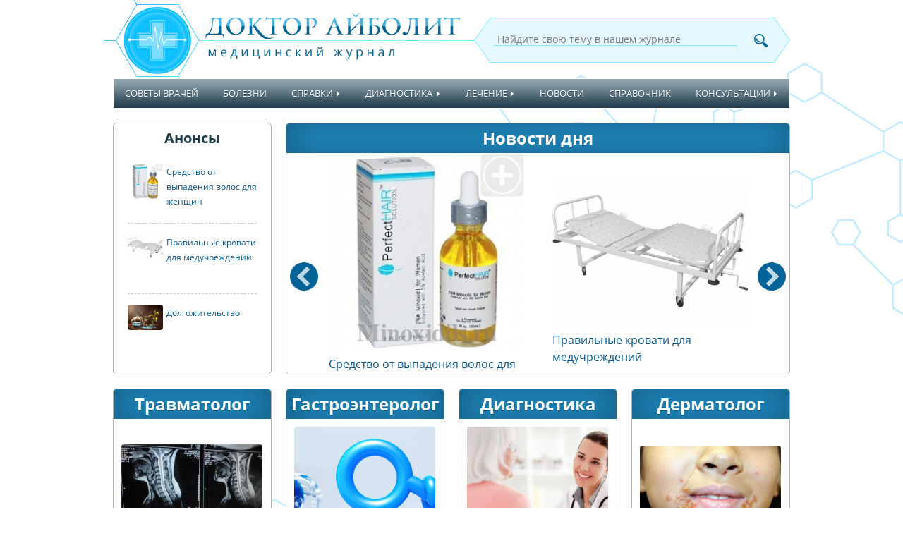

--- FILE ---
content_type: text/html; charset=utf-8
request_url: https://doctoraibolit.ru/list10
body_size: 11018
content:
<!DOCTYPE html><html lang="ru"><head><meta charset="utf-8"><meta http-equiv="X-UA-Compatible" content="IE=edge"><meta name="viewport" content="width=device-width, initial-scale=1"><base href='/frontend/themes/doctoraibolit.ru/'/><link rel='prev' href='/list9'/><link rel='next' href='/list11'/><link rel='canonical' href='https://doctoraibolit.ru/'/><meta name='keywords' content='доктор айболит, медицинский журнал, помощь профессиональных врачей'/><meta name='description' content='Медицинский журнал "Доктор Айболит" является он-лайн консультантом сети медицинский центров "Твой доктор". Все что вы не знаете про болезни, но хотели бы получить квалифицированную консультацию специалистов. Статьи помогут вам разобраться самостоятельно - страница 10'/><meta name="yandex-verification" content="93d90cde7152ede9"/><title>Журнал Доктор айболит - страница 10</title><link rel="preload" href="/frontend/fonts/OpenSansBold.woff" as="font" type="font/woff" crossorigin="anonymous"><link rel="preload" href="/frontend/fonts/OpenSansRegular.woff" as="font" type="font/woff" crossorigin="anonymous"><link href='/get_file.php?file=/_cache/4068c8bad418e62d4da919029f7fd016.css&amp;hash=1' rel='stylesheet'/><link rel="icon" href="/favicon.ico" type="image/x-icon"/><link rel="shortcut icon" href="/favicon.ico" type="image/x-icon"/></head><body class="index"><script type="text/javascript" >

	var fired = false;
	window.addEventListener('scroll', () => {
		if (fired === false) {
			fired = true;
			setTimeout(() => {

				(function(m,e,t,r,i,k,a){m[i]=m[i]||function(){(m[i].a=m[i].a||[]).push(arguments)};
					m[i].l=1*new Date();k=e.createElement(t),a=e.getElementsByTagName(t)[0],k.async=1,k.src=r,a.parentNode.insertBefore(k,a)})
				(window, document, "script", "https://mc.yandex.ru/metrika/tag.js", "ym");

				ym(68644285, "init", {
					clickmap:true,
					trackLinks:true,
					accurateTrackBounce:true,
					webvisor:true
				});

			}, 1000)
		}
	});

</script><noscript><div><img src="https://mc.yandex.ru/watch/68644285" style="position:absolute; left:-9999px;" alt=""/></div></noscript><header><div class="container-fluid"><a href="/" class="logo">Медицинский журнал &quot;Доктор Айболит&quot;</a><form action="/search" method="get" role="search" class="search_form"><input class="search_query" type="text" name="search_query" placeholder="Найдите свою тему в нашем журнале" value="" list="hint_list"><datalist id="hint_list"></datalist><button type="button" class="search_button"></button></form></div></header><nav class='navbar navbar-expand-lg submenu_expand1 hover_expand ' id='navbar-expand1'><div class='container-fluid'><button class='navbar-toggler ml-auto' type='button' data-toggle='collapse' data-target='#nav1' aria-controls='nav1' aria-expanded='false' aria-label='Переключение навигации'><span class='navbar-toggler-icon collapsed'></span></button><div class='collapse navbar-collapse' id='nav1'><ul class="navbar-nav flex-fill justify-content-between"><li><a href="/sovety-vrachey" class="nav-link">Советы врачей</a></li><li><a href="/bolezni" class="nav-link">Болезни</a></li><li class="dropdown"><a href="/spravki" class="nav-link dropdown-toggle" id="navbarDropdownMenuLink3" data-toggle="dropdown" aria-haspopup="true" aria-expanded="false">Справки</a><span class="e_link"></span><ul class="dropdown-menu" aria-labelledby="navbarDropdownMenuLink3"><li><a href="/meditsinskie-knizhki" class="nav-link dropdown-item">Медицинские книжки</a></li><li><a href="/spravka-v-sportzal" class="nav-link dropdown-item">Справка в спортзал</a></li></ul></li><li class="dropdown"><a href="/diagnostika" class="nav-link dropdown-toggle" id="navbarDropdownMenuLink4" data-toggle="dropdown" aria-haspopup="true" aria-expanded="false">Диагностика</a><span class="e_link"></span><ul class="dropdown-menu" aria-labelledby="navbarDropdownMenuLink4"><li><a href="/spirometriya" class="nav-link dropdown-item">Спирометрия</a></li><li><a href="/uzi-organov-bryushnoy-polosti" class="nav-link dropdown-item">УЗИ органов брюшной полости</a></li><li><a href="/uzi-sustavov" class="nav-link dropdown-item">УЗИ суставов</a></li><li><a href="/uzi-shitovidnoy-zhelezy" class="nav-link dropdown-item">УЗИ щитовидной железы</a></li></ul></li><li class="dropdown"><a href="/lechenie" class="nav-link dropdown-toggle" id="navbarDropdownMenuLink5" data-toggle="dropdown" aria-haspopup="true" aria-expanded="false">Лечение</a><span class="e_link"></span><ul class="dropdown-menu" aria-labelledby="navbarDropdownMenuLink5"><li><a href="/venerolog" class="nav-link dropdown-item">Венеролог</a></li><li><a href="/gastroenterolog" class="nav-link dropdown-item">Гастроэнтеролог</a></li><li><a href="/ginekolog" class="nav-link dropdown-item">Гинеколог</a></li><li><a href="/dermatolog" class="nav-link dropdown-item">Дерматолог</a></li><li><a href="/dietolog" class="nav-link dropdown-item">Диетолог</a></li><li><a href="/kardiolog" class="nav-link dropdown-item">Кардиолог</a></li><li><a href="/narkolog" class="nav-link dropdown-item">Нарколог</a></li><li><a href="/nevrolog" class="nav-link dropdown-item">Невролог</a></li><li><a href="/onkologiya" class="nav-link dropdown-item">Онкология</a></li><li><a href="/otorinolaring" class="nav-link dropdown-item">Оториноларинг</a></li><li><a href="/pediatr" class="nav-link dropdown-item">Педиатр</a></li><li><a href="/psihologiya" class="nav-link dropdown-item">Психология</a></li><li><a href="/seksolog" class="nav-link dropdown-item">Сексолог</a></li><li><a href="/stomatolog" class="nav-link dropdown-item">Стоматолог</a></li><li><a href="/terapevt" class="nav-link dropdown-item">Терапевт</a></li><li><a href="/travmatolog" class="nav-link dropdown-item">Травматолог</a></li><li><a href="/urolog" class="nav-link dropdown-item">Уролог</a></li><li><a href="/hirurg" class="nav-link dropdown-item">Хирург</a></li><li><a href="/endokrinolog" class="nav-link dropdown-item">Эндокринолог</a></li></ul></li><li><a href="/novosti" class="nav-link">Новости</a></li><li><a href="/spravochnik" class="nav-link">Справочник</a></li><li class="dropdown"><a href="/konsultatsii" class="nav-link dropdown-toggle" id="navbarDropdownMenuLink8" data-toggle="dropdown" aria-haspopup="true" aria-expanded="false">Консультации</a><span class="e_link"></span><ul class="dropdown-menu dropdown-menu-right" aria-labelledby="navbarDropdownMenuLink8"><li class="dropdown-submenu"><a href="/otvety-vrachey" class="nav-link dropdown-item dropdown-toggle">Ответы врачей</a><span class="e_link"></span><ul class="dropdown-menu" aria-labelledby="navbarDropdownMenuLink14"><li><a href="/bogdanov-vladislav-yurevich" class="nav-link dropdown-item">Богданов Владислав Юрьевич</a></li><li><a href="/korotchenko-sergey-georgievich" class="nav-link dropdown-item">Коротченко Сергей Георгиевич</a></li><li><a href="/patoka-larisa-konstantinovna" class="nav-link dropdown-item">Патока Лариса Константиновна</a></li><li><a href="/tatyana-yurevna-romanenko" class="nav-link dropdown-item">Татьяна Юрьевна Романенко</a></li><li><a href="/shakirova-anzhela-nikolaevna" class="nav-link dropdown-item">Шакирова Анжела Николаевна</a></li></ul></li></ul></li></ul></div></div></nav><main><div class="container-fluid"><div class="flex"><div class="block block1_4 h357"><h2>Анонсы</h2><div id="postanons_list1"><div class="postanons_item"><a href="https://doctoraibolit.ru/sovety-vrachey/sredstvo-ot-vypadeniya-volos-dlya-zhenshin" class="thumbnail"><img src="/_cache/images/post/pic250_1_50x50.png" alt="Средство от выпадения волос для женщин"></a><a href="https://doctoraibolit.ru/sovety-vrachey/sredstvo-ot-vypadeniya-volos-dlya-zhenshin" class="title">Средство от выпадения волос для женщин</a></div><div class="postanons_item"><a href="https://doctoraibolit.ru/sovety-vrachey/pravilnye-krovati-dlya-meduchrezhdeniy" class="thumbnail"><img src="/_cache/images/post/pic247_1_50x50.jpg" alt="Правильные кровати для медучреждений"></a><a href="https://doctoraibolit.ru/sovety-vrachey/pravilnye-krovati-dlya-meduchrezhdeniy" class="title">Правильные кровати для медучреждений</a></div><div class="postanons_item"><a href="https://doctoraibolit.ru/sovety-vrachey/dolgozhitelstvo" class="thumbnail"><img src="/_cache/images/post/pic246_1_50x50.jpg" alt="Долгожительство"></a><a href="https://doctoraibolit.ru/sovety-vrachey/dolgozhitelstvo" class="title">Долгожительство</a></div></div></div><div class="block block3_4 h357"><h2 class="blue">Новости дня</h2><div id="postanons_list11"><div class="postanons_item"><a href="https://doctoraibolit.ru/sovety-vrachey/sredstvo-ot-vypadeniya-volos-dlya-zhenshin" class="thumbnail"><img src="/_cache/images/post/pic250_1_625x310.png" alt="Средство от выпадения волос для женщин"></a><a href="https://doctoraibolit.ru/sovety-vrachey/sredstvo-ot-vypadeniya-volos-dlya-zhenshin" class="title">Средство от выпадения волос для женщин</a></div><div class="postanons_item"><a href="https://doctoraibolit.ru/sovety-vrachey/pravilnye-krovati-dlya-meduchrezhdeniy" class="thumbnail"><img src="/_cache/images/post/pic247_1_625x310.jpg" alt="Правильные кровати для медучреждений"></a><a href="https://doctoraibolit.ru/sovety-vrachey/pravilnye-krovati-dlya-meduchrezhdeniy" class="title">Правильные кровати для медучреждений</a></div><div class="postanons_item"><a href="https://doctoraibolit.ru/sovety-vrachey/bolezni-kotoryh-net" class="thumbnail"><img src="/_cache/images/post/pic243_1_625x310.jpg" alt="Болезни, которых нет"></a><a href="https://doctoraibolit.ru/sovety-vrachey/bolezni-kotoryh-net" class="title">Болезни, которых нет</a></div><div class="postanons_item"><a href="https://doctoraibolit.ru/sovety-vrachey/gastroskopiya-dlya-chego-provodyat-i-kak-podgotovitsya" class="thumbnail"><img src="/_cache/images/post/pic241_1_625x310.jpg" alt="Гастроскопия: для чего проводят и как подготовиться?"></a><a href="https://doctoraibolit.ru/sovety-vrachey/gastroskopiya-dlya-chego-provodyat-i-kak-podgotovitsya" class="title">Гастроскопия: для чего проводят и как подготовиться?</a></div><div class="postanons_item"><a href="https://doctoraibolit.ru/sovety-vrachey/lazernaya-epilyatsiya" class="thumbnail"><img src="/_cache/images/post/pic240_1_625x310.jpg" alt="Лазерная эпиляция"></a><a href="https://doctoraibolit.ru/sovety-vrachey/lazernaya-epilyatsiya" class="title">Лазерная эпиляция</a></div><div class="postanons_item"><a href="https://doctoraibolit.ru/sovety-vrachey/sem-bolezney-simptomy-kotoryh-est-u-vseh" class="thumbnail"><img src="/_cache/images/post/pic239_1_625x310.jpg" alt="Семь болезней, симптомы которых есть у всех"></a><a href="https://doctoraibolit.ru/sovety-vrachey/sem-bolezney-simptomy-kotoryh-est-u-vseh" class="title">Семь болезней, симптомы которых есть у всех</a></div><div class="postanons_item"><a href="https://doctoraibolit.ru/sovety-vrachey/fuflomitsiny-v-nashih-aptekah" class="thumbnail"><img src="/_cache/images/post/pic234_1_625x310.jpg" alt="Фуфломицины в наших аптеках"></a><a href="https://doctoraibolit.ru/sovety-vrachey/fuflomitsiny-v-nashih-aptekah" class="title">Фуфломицины в наших аптеках</a></div><div class="postanons_item"><a href="https://doctoraibolit.ru/urolog/fimoz" class="thumbnail"><img src="/_cache/images/post/pic233_1_625x310.jpg" alt="Фимоз"></a><a href="https://doctoraibolit.ru/urolog/fimoz" class="title">Фимоз</a></div><div class="postanons_item"><a href="https://doctoraibolit.ru/urolog/kamni-v-mochevom-puzyre" class="thumbnail"><img src="/_cache/images/post/pic232_1_625x310.jpg" alt="Камни в мочевом пузыре"></a><a href="https://doctoraibolit.ru/urolog/kamni-v-mochevom-puzyre" class="title">Камни в мочевом пузыре</a></div></div></div></div><div class="flex"><div class="block block1_4"><h2 class="blue">Травматолог</h2><div id="postanons_list2"><div class="postanons_item"><a href="https://doctoraibolit.ru/nevrolog/spondilez-bolezn-kotoruyu-provotsiruet-kompyuter" class="thumbnail"><img src="/_cache/images/post/pic179_1_200x200.jpg" alt="Профилактика и последствия спондилеза и остеохондроза"></a><a href="https://doctoraibolit.ru/nevrolog/spondilez-bolezn-kotoruyu-provotsiruet-kompyuter" class="title">Профилактика и последствия спондилеза и остеохондроза</a><div class="content_small"> Остеохондроз &mdash; лидер всех диагнозов, это дегенеративно дистрофический процесс в межпозвоночном диске происходящий по разным причинам и теорий, о которых Вы узнаете из статьи. </div><a href="https://doctoraibolit.ru/nevrolog/spondilez-bolezn-kotoruyu-provotsiruet-kompyuter" class="more">Читать далее</a></div></div></div><div class="block block1_4"><h2 class="blue">Гастроэнтеролог</h2><div id="postanons_list3"><div class="postanons_item"><a href="https://doctoraibolit.ru/sovety-vrachey/gastroskopiya-dlya-chego-provodyat-i-kak-podgotovitsya" class="thumbnail"><img src="/_cache/images/post/pic241_1_200x200.jpg" alt="Гастроскопия: для чего проводят и как подготовиться?"></a><a href="https://doctoraibolit.ru/sovety-vrachey/gastroskopiya-dlya-chego-provodyat-i-kak-podgotovitsya" class="title">Гастроскопия: для чего проводят и как подготовиться?</a><div class="content_small"><p><strong>Подготовка к в процедуре гастроскопия</strong></p><p>Гастроскопия относится к категории эндоскопических исследований. Диагностика является очень информативной. Во время процедуры, врач-диагност изучает с помощью камеры-зонда состояния слизистой верхних отделов&nbsp; желудочно-кишечного тракта.</p></div><a href="https://doctoraibolit.ru/sovety-vrachey/gastroskopiya-dlya-chego-provodyat-i-kak-podgotovitsya" class="more">Читать далее</a></div></div></div><div class="block block1_4"><h2 class="blue">Диагностика</h2><div id="postanons_list4"><div class="postanons_item"><a href="https://doctoraibolit.ru/endokrinolog/endokrinnaya-sistema-v-anti-age-terapii" class="thumbnail"><img src="/_cache/images/post/pic244_1_200x200.jpg" alt="Эндокринная система в анти-age терапии"></a><a href="https://doctoraibolit.ru/endokrinolog/endokrinnaya-sistema-v-anti-age-terapii" class="title">Эндокринная система в анти-age терапии</a><div class="content_small"><strong>Что характерно для пациентки&nbsp; с поражениями эндокринной системы?</strong><br/>
Какие органы в эндокринной системы включаются в работу?&nbsp; </div><a href="https://doctoraibolit.ru/endokrinolog/endokrinnaya-sistema-v-anti-age-terapii" class="more">Читать далее</a></div></div></div><div class="block block1_4"><h2 class="blue">Дерматолог</h2><div id="postanons_list5"><div class="postanons_item"><a href="https://doctoraibolit.ru/dermatolog/streptodermiya-u-detey" class="thumbnail"><img src="/_cache/images/post/pic236_1_200x200.jpg" alt="Стрептодермия у детей"></a><a href="https://doctoraibolit.ru/dermatolog/streptodermiya-u-detey" class="title">Стрептодермия у детей</a><div class="content_small"> Любое кожное заболевание, вызванное стрептококками, в медицине классифицируется как стрептодермия. &laquo;Целевая аудитория&raquo; - дети. </div><a href="https://doctoraibolit.ru/dermatolog/streptodermiya-u-detey" class="more">Читать далее</a></div></div></div></div><div class="banner"></div><h2 class="left">Актуальные заболевания Ноября</h2><div class="flex"><div class="block block1_4"><h2>Топ-5 заболеваний
</h2><ol class="number"><li><a href="/lechenie/zhenskoe-besplodie">Что делать при женском бесплодии?</a></li><li><a href="/kardiologiya/kak-obezopasit-sebya-ot-ishemicheskogo-insulta">Как обезопасить себя от ишемического инсульта?</a></li><li><a href="/zabolevaniya/patologiya-nogtevyh-plastin">Патологиях ногтевых пластин</a></li><li><a href="/lechenie/gipertonicheskaya-bolezn">Гипертоническая болезнь</a></li><li><a href="/zabolevaniya/rak-molochnoy-zhelezy-i-beremennost">Рак молочной железы и беременность</a></li></ol></div><div class="block block3_4"><div id="postanons_list6"><div class="postanons_item"><a href="https://doctoraibolit.ru/kardiolog/kak-proyavlyaetsya-gipertnicheskiy-kriz" class="thumbnail"><img src="/_cache/images/post/pic3_1_280x280.jpg" alt="Какие симптомы проявления у гипертонического криза?"></a><a href="https://doctoraibolit.ru/kardiolog/kak-proyavlyaetsya-gipertnicheskiy-kriz" class="title">Какие симптомы проявления у гипертонического криза?</a><div class="content_small"> Гипертония &ndash; одно из самых распространенных кардиологических заболеваний. Болезнь имеет несколько степеней заболевания и вызывает осложнения Для выявления степени заболевания, необходимо обратиться к кардиологу </div><a href="https://doctoraibolit.ru/kardiolog/kak-proyavlyaetsya-gipertnicheskiy-kriz" class="more">Читать далее&hellip;</a></div></div></div></div><div class="flex"><h2 class="left">Консультации врача</h2><h2 class="left">Технологии</h2><div class="block block2_4"><div class="fotorama" data-loop="true" data-nav="none"><div class="slide2"><a href="/bogdanov-vladislav-yurevich" class="doctor"><img src="/uploads/images/doctor1.jpg" alt=""><strong>Богданов Владислав Юрьевич</strong><p>Уролог. Врач общей практики (Семейный врач).</p></a><a href="/dolidze-anatoliy-nodarevich" class="doctor"><img src="/uploads/images/doctor2.jpg" alt=""><strong>Долидзе Анатолий Нодарьевич</strong><p>Врач общей практики, терапевт. Член медкомиссии </p></a></div><div class="slide2"><a href="/korotchenko-sergey-georgievich" class="doctor"><img src="/uploads/images/doctor3.jpg" alt=""><strong>Коротченко Сергей Георгиевич</strong><p>Главный врач медцентра «Твой доктор»</p></a><a href="/patoka-larisa-konstantinovna" class="doctor"><img src="/uploads/images/doctor4.jpg" alt=""><strong>Патока Лариса Константиновна</strong><p>Заведующая гинекологическим отделением.</p></a></div><div class="slide2"><a href="/tatyana-yurevna-romanenko" class="doctor"><img src="/uploads/images/doctor5.jpg" alt=""><strong>Романенко Татьяна Юрьевна</strong><p>Главный врач клиники. Врач высшей категории.</p></a><a href="/shakirova-anzhela-nikolaevna" class="doctor"><img src="/uploads/images/doctor6.jpg" alt=""><strong>Шакирова Анжела Николаевна</strong><p>Врач терапевт. Заместитель главного врача.</p></a></div></div></div><div class="block block2_4"><div id="postanons_list7"><div class="postanons_item"><a href="https://doctoraibolit.ru/sovety-vrachey/kakie-plyusy-u-dispanserizatsiya-na-dnevnom-statsionare" class="thumbnail"><img src="/_cache/images/post/pic11_1_120x120.jpg" alt="Какие плюсы у диспансеризация на дневном стационаре?"></a><a href="https://doctoraibolit.ru/sovety-vrachey/kakie-plyusy-u-dispanserizatsiya-na-dnevnom-statsionare" class="title">Какие плюсы у диспансеризация на дневном стационаре?</a><div class="content_small"> Медицинский центр в Митино &laquo;Твой Доктор&raquo; предлагает услугу &ndash; дневной стационар. Мы стараемся держать цены на диспансеризацию в доступном бюджетном коридоре, в тоже время, предлагая большой набор медицинских опций. </div></div><div class="postanons_item"><a href="https://doctoraibolit.ru/sovety-vrachey/lechenie-antibiotikami-v-ginekologii" class="thumbnail"><img src="/_cache/images/post/pic82_1_120x120.png" alt="Лечение антибиотиками в гинекологии"></a><a href="https://doctoraibolit.ru/sovety-vrachey/lechenie-antibiotikami-v-ginekologii" class="title">Лечение антибиотиками в гинекологии</a><div class="content_small"><p>Антибиотики в <a href="https://www.doctor-ozon.ru/uslugi/ginekologiya/">гинекологии</a> применяются для лечения различных воспалительных процессов, кольпитов, эрозий, тромбофлебитов, септических осложнений. Также их используют для профилактики послеоперационных осложнений<span style="background:white"><span style="font-size:10.5pt"><span style="line-height:115%"><span style="font-family:Roboto"><span style="color:#666666"></span></span></span></span></span></p></div></div></div></div></div><div class="banner"></div><div class="flex"><h2 class="left">Симптомы</h2><h2 class="left">Видеосоветы врача</h2><div class="block block2_4"><div id="postanons_list8"><div class="postanons_item"><a href="https://doctoraibolit.ru/urolog/kakie-simptomy-vyzyvayut-balanit-u-muzhchin" class="thumbnail"><img src="/_cache/images/post/pic41_1_75x75.jpg" alt="Какие симптомы вызывают баланит у мужчин?"></a><a href="https://doctoraibolit.ru/urolog/kakie-simptomy-vyzyvayut-balanit-u-muzhchin" class="title">Какие симптомы вызывают баланит у мужчин?</a><div class="content_small"> Баланит - воспаление головки пениса. Зачастую в процесс подключается воспаление крайней плоти, тогда ставится диагноз баланопостит. Заболевание может протекать в острой и хронической форме. </div></div><div class="postanons_item"><a href="https://doctoraibolit.ru/stomatolog/kak-zaranee-vyyavit-simptomy-raka-slyunnoy-zhelezy" class="thumbnail"><img src="/_cache/images/post/pic65_1_75x75.jpg" alt="Как заранее выявить симптомы рака слюнной железы?"></a><a href="https://doctoraibolit.ru/stomatolog/kak-zaranee-vyyavit-simptomy-raka-slyunnoy-zhelezy" class="title">Как заранее выявить симптомы рака слюнной железы?</a><div class="content_small"> Рак слюнных желез &ndash; это редкая форма рака, при которой опухоль зачастую берет свое начало в клетках околоушной железы, которая находится перед ухом. </div></div></div></div><div class="block block2_4" style="background-color: #000;"><div class="fotorama" data-loop="true" data-nav="none" data-width="470" data-height="351"><a href="https://www.youtube.com/watch?v=1IdZLJKlOmg">Татьяна Юрьевна Романенко - Главный врач клиники &quot;Твой доктор&quot;</a></div></div></div><div class="flex"><h2 class="left block1_4">Лучшие клиники Москвы</h2><h2 class="left block3_4">Справочник любознательного пациента</h2><div class="block block1_4 clinika"><ul><li><a href="https://tvoydoctor.ru/">Медицинский центр &ldquo;Твой доктор&rdquo;</a></li><li><a href="http://gkb15.moscow/">Городская поликлиника № 15</a></li><li><a href="https://filatovmos.ru/">Детская городская поликлиника при больнице им. Филатова</a></li><li><a href="https://www.dentspecialist.ru/">Стоматологическая клиника &quot;Специалист&quot;</a></li></ul></div><div class="block3_4"><div class="litera"><span>А</span><span>Б</span><span>В</span><span>Г</span><span>Д</span><span>Е</span><span>Ж</span><span>З</span><span>И</span><span>К</span><span>Л</span><span>М</span><span>Н</span><span>О</span><span>П</span><span>Р</span><span>С</span><span>Т</span><span>У</span><span>Ф</span><span>Х</span><span>Ц</span><span>Ч</span><span>Ш</span><span>Щ</span><span>Э</span><span>Ю</span><span>Я</span></div><div class="block" style="padding: 10px;"><div id="postanons_list9"><div class="postanons_item"><a href="https://doctoraibolit.ru/urolog/kakie-patologii-vyyavlyaet-tsistometriya" class="thumbnail"><img src="/_cache/images/post/pic44_1_211x211.jpg" alt="Какие патологии выявляет цистометрия?"></a><a href="https://doctoraibolit.ru/urolog/kakie-patologii-vyyavlyaet-tsistometriya" class="title">Какие патологии выявляет цистометрия?</a><div class="content_small"> Цистометрия &ndash; это диагностика состояния мочевого пузыря. Данное исследование позволяет врачу получить и оценить большое количество данных о работе этого органа. В частности, с помощью цистометрии, можно выявить патологии и изменения функционирования мочевого пузыря, объективно оценить его объем и т.д. </div><a href="https://doctoraibolit.ru/urolog/kakie-patologii-vyyavlyaet-tsistometriya" class="more">Читать далее&hellip;</a></div><div class="postanons_item"><a href="https://doctoraibolit.ru/nevrolog/kakie-osnovnye-simptomy-vertebrobazilyarnoy-nedostatochnosti" class="thumbnail"><img src="/_cache/images/post/pic106_1_211x211.jpg" alt="Какие основные симптомы вертебробазилярной недостаточности?"></a><a href="https://doctoraibolit.ru/nevrolog/kakie-osnovnye-simptomy-vertebrobazilyarnoy-nedostatochnosti" class="title">Какие основные симптомы вертебробазилярной недостаточности?</a><div class="content_small"> Базилярная артерия &ndash; главная артерия головного мозга, в которую по мере приближения к мозгу сходятся остальные артерии. </div><a href="https://doctoraibolit.ru/nevrolog/kakie-osnovnye-simptomy-vertebrobazilyarnoy-nedostatochnosti" class="more">Читать далее&hellip;</a></div><div class="postanons_item"><a href="https://doctoraibolit.ru/otorinolaring/kak-vylechit-nasmork-v-domashnih-usloviyah" class="thumbnail"><img src="/_cache/images/post/pic12_1_211x211.jpg" alt="Как вылечить насморк в домашних условиях?"></a><a href="https://doctoraibolit.ru/otorinolaring/kak-vylechit-nasmork-v-domashnih-usloviyah" class="title">Как вылечить насморк в домашних условиях?</a><div class="content_small"> Затрудненное дыхание, бесконечные носовые платки, раздражение на крыльях носа &mdash; с насморком хоть раз сталкивался, наверное, каждый взрослый человек. </div><a href="https://doctoraibolit.ru/otorinolaring/kak-vylechit-nasmork-v-domashnih-usloviyah" class="more">Читать далее&hellip;</a></div></div></div></div></div></div></main><section><div class="container-fluid"><div class="content"><div class="post post_list card" id="159"><div class="card-header"><h2 class="card-title"><a href="/diagnostika/chto-pozvolyaet-vyyavit-kompyuternaya-tomografiya-plechevogo-sustava">Для чего нужно проходить компьютерную томографию?</a></h2></div><div class="card-body"><a href="/diagnostika/chto-pozvolyaet-vyyavit-kompyuternaya-tomografiya-plechevogo-sustava" class="img-link"><img style="width:200px;height:200px;" src="[data-uri]" data-original="/_cache/images/post/pic159_1_200x200.jpg" width="200" height="200" alt="Для чего нужно проходить компьютерную томографию?" class="img-thumbnail"/><noscript><img src="/_cache/images/post/pic159_1_200x200.jpg" width="200" height="200" alt="Для чего нужно проходить компьютерную томографию?" class="img-thumbnail"/></noscript></a> Компьютерная томография плечевого сустава позволяет уточнить диагнозы, связанные с вывихами, переломами и другими травмами. На КТ плечевых суставов диагностируются онкологические заболевания <br clear="clearfix"><a href="/diagnostika/chto-pozvolyaet-vyyavit-kompyuternaya-tomografiya-plechevogo-sustava" class="more">Подробнее...</a></div><div class="card-footer"> Опубликовано 19.12.2018 </div></div><div class="post post_list card" id="158"><div class="card-header"><h2 class="card-title"><a href="/diagnostika/dlya-chego-provoditsya-ktkresttsovo-kopchikovoy-zony">Что позволяет выявить компьютерная томография?</a></h2></div><div class="card-body"><a href="/diagnostika/dlya-chego-provoditsya-ktkresttsovo-kopchikovoy-zony" class="img-link"><img style="width:200px;height:200px;" src="[data-uri]" data-original="/_cache/images/post/pic158_1_200x200.jpg" width="200" height="200" alt="Что позволяет выявить компьютерная томография?" class="img-thumbnail"/><noscript><img src="/_cache/images/post/pic158_1_200x200.jpg" width="200" height="200" alt="Что позволяет выявить компьютерная томография?" class="img-thumbnail"/></noscript></a> Компьютерная томография крестцово-копчиковой зоны &mdash; это один из оптимальных методов диагностики, применяющий рентгеновские лучи для визуализации внутренних структур. <br clear="clearfix"><a href="/diagnostika/dlya-chego-provoditsya-ktkresttsovo-kopchikovoy-zony" class="more">Подробнее...</a></div><div class="card-footer"> Опубликовано 19.12.2018 </div></div><div class="post post_list card" id="157"><div class="card-header"><h2 class="card-title"><a href="/diagnostika/chto-vyyavlyaet-kompyuternaya-tomografiya-orbity-glaz">Для нужна компьютерная томография глазных орбит?</a></h2></div><div class="card-body"><a href="/diagnostika/chto-vyyavlyaet-kompyuternaya-tomografiya-orbity-glaz" class="img-link"><img style="width:200px;height:200px;" src="[data-uri]" data-original="/_cache/images/post/pic157_1_200x200.jpg" width="200" height="200" alt="Для нужна компьютерная томография глазных орбит?" class="img-thumbnail"/><noscript><img src="/_cache/images/post/pic157_1_200x200.jpg" width="200" height="200" alt="Для нужна компьютерная томография глазных орбит?" class="img-thumbnail"/></noscript></a> Компьютерная томография глазных орбит и зрительных нервов &ndash; подробная статья об этом виде компьютерной томографии, варианты расшифровки и что показывает исследование <br clear="clearfix"><a href="/diagnostika/chto-vyyavlyaet-kompyuternaya-tomografiya-orbity-glaz" class="more">Подробнее...</a></div><div class="card-footer"> Опубликовано 19.12.2018 </div></div><div class="post post_list card" id="156"><div class="card-header"><h2 class="card-title"><a href="/diagnostika/kakie-zabolevaniya-diagnostiruet-kompyuternaya-tomografiya">Какие показания необходимы для проведения компьютерной томографии?</a></h2></div><div class="card-body"><a href="/diagnostika/kakie-zabolevaniya-diagnostiruet-kompyuternaya-tomografiya" class="img-link"><img style="width:200px;height:200px;" src="[data-uri]" data-original="/_cache/images/post/pic156_1_200x200.jpg" width="200" height="200" alt="Какие показания необходимы для проведения компьютерной томографии?" class="img-thumbnail"/><noscript><img src="/_cache/images/post/pic156_1_200x200.jpg" width="200" height="200" alt="Какие показания необходимы для проведения компьютерной томографии?" class="img-thumbnail"/></noscript></a> Печень, кишечник, селезенка, поджелудочная железа, желчный пузырь, почки &ndash; все эти органы расположены в брюшной полости. Очень часто, для диагностики, необходимо получить четкое изображение конкретной области брюшной полости, конкретного органа. Обычная рентгенография здесь мало информативна. И вот тут-то на помощь врачу приходит компьютерная томография. <br clear="clearfix"><a href="/diagnostika/kakie-zabolevaniya-diagnostiruet-kompyuternaya-tomografiya" class="more">Подробнее...</a></div><div class="card-footer"> Опубликовано 19.12.2018 </div></div><div class="post post_list card" id="155"><div class="card-header"><h2 class="card-title"><a href="/ginekolog/pri-kakih-pokazaniyah-neobhodimo-provodit-kolpokleyzis">Как проходит операция кольпоклейзис?</a></h2></div><div class="card-body"><a href="/ginekolog/pri-kakih-pokazaniyah-neobhodimo-provodit-kolpokleyzis" class="img-link"><img style="width:200px;height:200px;" src="[data-uri]" data-original="/_cache/images/post/pic155_1_200x200.jpg" width="200" height="200" alt="Как проходит операция кольпоклейзис?" class="img-thumbnail"/><noscript><img src="/_cache/images/post/pic155_1_200x200.jpg" width="200" height="200" alt="Как проходит операция кольпоклейзис?" class="img-thumbnail"/></noscript></a> Кольпоклейзис &ndash; это операция, которая предполагает сшивание передней и задней стенки влагалища, с целью увеличения емкости мочевого пузыря. Кольпоклейзис &ndash; один из наиболее эффективных способов борьбы с пролапсом тазовых органов у пожилых женщин, не живущих половой жизнью. <br clear="clearfix"><a href="/ginekolog/pri-kakih-pokazaniyah-neobhodimo-provodit-kolpokleyzis" class="more">Подробнее...</a></div><div class="card-footer"> Опубликовано 18.12.2018 </div></div><div class="post post_list card" id="154"><div class="card-header"><h2 class="card-title"><a href="/diagnostika/v-kakih-sluchayah-naznachaetsya-mrt-pozvonochnika">Для чего проводится МРТ позвоночника?</a></h2></div><div class="card-body"><a href="/diagnostika/v-kakih-sluchayah-naznachaetsya-mrt-pozvonochnika" class="img-link"><img style="width:200px;height:200px;" src="[data-uri]" data-original="/_cache/images/post/pic154_1_200x200.jpg" width="200" height="200" alt="Для чего проводится МРТ позвоночника?" class="img-thumbnail"/><noscript><img src="/_cache/images/post/pic154_1_200x200.jpg" width="200" height="200" alt="Для чего проводится МРТ позвоночника?" class="img-thumbnail"/></noscript></a> Позвоночник &ndash; это &laquo;несущая конструкция&raquo; нашего организма &ndash; ежесекундно он принимает на себя большую часть физических нагрузок. Увы, проблемы с позвоночником могут начаться в любом возрасте: физически тяжелая работа, неправильная осанка, занятие определенными видами спорта, многочасовое сидение за компьютером, беременность, травмы, нехватка минералов и микроэлементов&hellip; <br clear="clearfix"><a href="/diagnostika/v-kakih-sluchayah-naznachaetsya-mrt-pozvonochnika" class="more">Подробнее...</a></div><div class="card-footer"> Опубликовано 18.12.2018 </div></div><div class="post post_list card" id="153"><div class="card-header"><h2 class="card-title"><a href="/diagnostika/kak-provodyat-diagnostiku-uzi-sosudov">Что в включает в себя диагностика УЗИ сосудов?</a></h2></div><div class="card-body"><a href="/diagnostika/kak-provodyat-diagnostiku-uzi-sosudov" class="img-link"><img style="width:200px;height:200px;" src="[data-uri]" data-original="/_cache/images/post/pic153_1_200x200.jpg" width="200" height="200" alt="Что в включает в себя диагностика УЗИ сосудов?" class="img-thumbnail"/><noscript><img src="/_cache/images/post/pic153_1_200x200.jpg" width="200" height="200" alt="Что в включает в себя диагностика УЗИ сосудов?" class="img-thumbnail"/></noscript></a> Все ткани человеческого тела буквально &laquo;пронизаны&raquo; кровеносными сосудами. Именно поэтому сосудистые заболевания относят к наиболее распространенным проблемам организма. <br clear="clearfix"><a href="/diagnostika/kak-provodyat-diagnostiku-uzi-sosudov" class="more">Подробнее...</a></div><div class="card-footer"> Опубликовано 18.12.2018 </div></div><div class="post post_list card" id="152"><div class="card-header"><h2 class="card-title"><a href="/nevrolog/pochemu-obrazuetsya-zashemlenie-sedalishnogo-nerva">Какие причины способствуют возникновения ишиаса?</a></h2></div><div class="card-body"><a href="/nevrolog/pochemu-obrazuetsya-zashemlenie-sedalishnogo-nerva" class="img-link"><img style="width:200px;height:200px;" src="[data-uri]" data-original="/_cache/images/post/pic152_1_200x200.jpg" width="200" height="200" alt="Какие причины способствуют возникновения ишиаса?" class="img-thumbnail"/><noscript><img src="/_cache/images/post/pic152_1_200x200.jpg" width="200" height="200" alt="Какие причины способствуют возникновения ишиаса?" class="img-thumbnail"/></noscript></a> Ишиас - это невралгия седалищного нерва. Защемление этого нерва приводит к сильной, &laquo;стреляющей&raquo; боли, которая ощущается в спине и &laquo;проходя&raquo; через ягодицу и заднюю поверхность бедра, акцентируется в нижней части левой или правой ноги. Учитывая тот факт, что седалищный нерв самый длинный в организме человека &ndash; болевые и ощущения и дискомфорт он причиняет максимальный. <br clear="clearfix"><a href="/nevrolog/pochemu-obrazuetsya-zashemlenie-sedalishnogo-nerva" class="more">Подробнее...</a></div><div class="card-footer"> Опубликовано 18.12.2018 </div></div><div class="post post_list card" id="151"><div class="card-header"><h2 class="card-title"><a href="/diagnostika/kakie-preimushestva-u-vyezdnyh-profosmotrov-na-predpriyatii">Чем частные клиники лучше районных поликлиник?</a></h2></div><div class="card-body"><a href="/diagnostika/kakie-preimushestva-u-vyezdnyh-profosmotrov-na-predpriyatii" class="img-link"><img style="width:200px;height:200px;" src="[data-uri]" data-original="/_cache/images/post/pic151_1_200x200.jpg" width="200" height="200" alt="Чем частные клиники лучше районных поликлиник?" class="img-thumbnail"/><noscript><img src="/_cache/images/post/pic151_1_200x200.jpg" width="200" height="200" alt="Чем частные клиники лучше районных поликлиник?" class="img-thumbnail"/></noscript></a> Никто не сомневается в пользе ежегодных профосмотров. Однако, согласитесь, проведение медосмотра в районной поликлинике &ndash; это головная боль, как для работодателей, так и для работников. Приходится подстраиваться под график приема различных специалистов, толкаться в очередях, тратить своё рабочее время, терять доходы&hellip; <br clear="clearfix"><a href="/diagnostika/kakie-preimushestva-u-vyezdnyh-profosmotrov-na-predpriyatii" class="more">Подробнее...</a></div><div class="card-footer"> Опубликовано 18.12.2018 </div></div><div class="post post_list card" id="150"><div class="card-header"><h2 class="card-title"><a href="/travmatolog/pochemu-bolyat-sustavy-oporno-dvigatelnogo-apparata">Профилактика при заболевания опорно-двигательного аппарата</a></h2></div><div class="card-body"><a href="/travmatolog/pochemu-bolyat-sustavy-oporno-dvigatelnogo-apparata" class="img-link"><img style="width:200px;height:200px;" src="[data-uri]" data-original="/_cache/images/post/pic150_1_200x200.jpg" width="200" height="200" alt="Профилактика при заболевания опорно-двигательного аппарата" class="img-thumbnail"/><noscript><img src="/_cache/images/post/pic150_1_200x200.jpg" width="200" height="200" alt="Профилактика при заболевания опорно-двигательного аппарата" class="img-thumbnail"/></noscript></a> Заболевания костей, мышц и соединительной ткани - симптомы, причины, диагностика и виды болезней опорно-двигательного аппарата <br clear="clearfix"><a href="/travmatolog/pochemu-bolyat-sustavy-oporno-dvigatelnogo-apparata" class="more">Подробнее...</a></div><div class="card-footer"> Опубликовано 18.12.2018 </div></div><div class='page_control'><ul class='pagination'><li class='page-item prev'><a class='page-link' href='/list9' data-list='9'>&laquo;</a></li><li class='page-item'><a class='page-link' href='/list6' data-list='6'>6</a></li><li class='page-item'><a class='page-link' href='/list7' data-list='7'>7</a></li><li class='page-item'><a class='page-link' href='/list8' data-list='8'>8</a></li><li class='page-item'><a class='page-link' href='/list9' data-list='9'>9</a></li><li class='page-item active'><a class='page-link'>10</a></li><li class='page-item'><a class='page-link' href='/list11' data-list='11'>11</a></li><li class='page-item'><a class='page-link' href='/list12' data-list='12'>12</a></li><li class='page-item'><a class='page-link' href='/list13' data-list='13'>13</a></li><li class='page-item'><a class='page-link' href='/list14' data-list='14'>14</a></li><li class='page-item'><a class='page-link' href='/list15' data-list='15'>15</a></li><li class='page-item next'><a class='page-link' href='/list11' data-list='11'>&raquo;</a></li></ul></div></div></div></section><footer><div class="container-fluid"><a href="/" class="logo">Медицинский журнал &quot;Доктор Айболит&quot;</a><div class="copyright"> &copy; 2011&mdash;2020<br/>
Использование материалов сайта или канала <a href="https://zen.yandex.ru/tvoydoctor">Дзен</a> возможно с обязательным указанием ссылки на главную страницу сайта. </div><div class="social"><a href="https://facebook.com/groups/doctoraibolitru/" class="fb" target="_blank"></a><a href="https://vk.com/doctoraibolitru" class="vk" target="_blank"></a><a href="https://ok.ru/doctoraibolitru" class="ok" target="_blank"></a><a href="https://t.me/medicinemoscow" class="tg" target="_blank"></a></div><div class="contact"><p>По всем вопросам: <a href="http://mailto:medicina@doctoraibolit.ru">datot@mail.ru</a></p><p>Дзен канал &quot;<a href="https://zen.yandex.ru/tvoydoctor">Твой доктор</a>&quot;</p><p>Дзен канал &quot;<a href="https://zen.yandex.ru/doctoraibolitru">Доктор Айболит</a>&quot;</p></div><nav class="menu_bottom"><a href='/sovety-vrachey'>Советы&nbsp;врачей</a><a href='/bolezni'>Болезни</a><a href='/spravki'>Справки</a><a href='/diagnostika'>Диагностика</a><a href='/lechenie'>Лечение</a><a href='/novosti'>Новости</a><a href='/spravochnik'>Справочник</a><a href='/konsultatsii'>Консультации</a></nav><div class="counter"><script type="text/javascript">
					document.write("<a href='//www.liveinternet.ru/click' "+
"target=_blank><img src='//counter.yadro.ru/hit?t44.1;r"+
escape(document.referrer)+((typeof(screen)=="undefined")?"":
";s"+screen.width+"*"+screen.height+"*"+(screen.colorDepth?
screen.colorDepth:screen.pixelDepth))+";u"+escape(document.URL)+
";h"+escape(document.title.substring(0,150))+";"+Math.random()+
					"' alt='' title='LiveInternet' "+
					"border='0' width='31' height='31'><\/a>")
</script></div></div></footer><script src='/get_file.php?file=/_cache/2ca0f64732ed85d41800fa916585c9e9.js&amp;hash=1' defer></script></body></html>